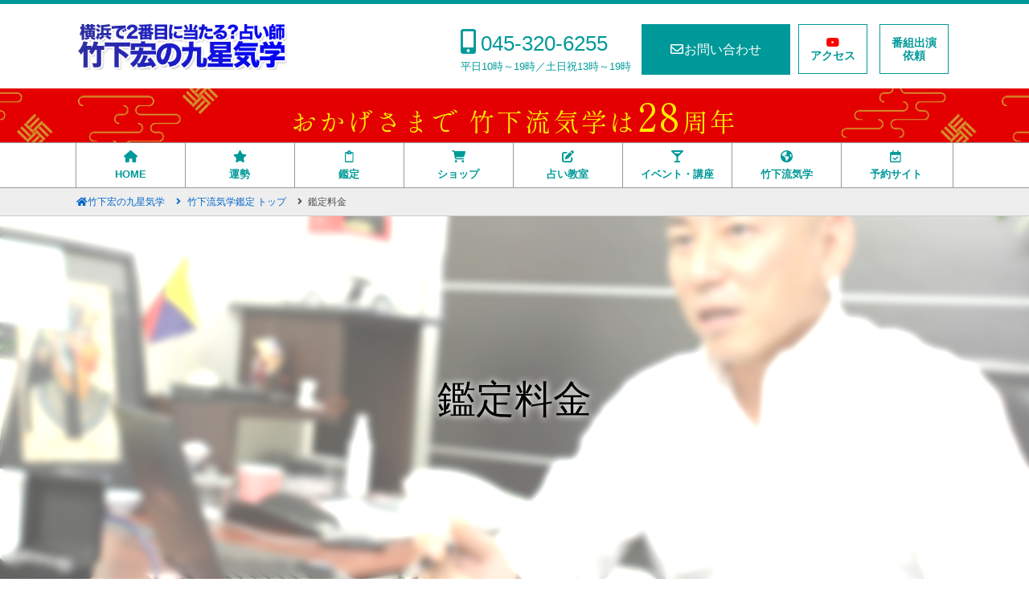

--- FILE ---
content_type: text/html
request_url: https://www.kigaku.co.jp/kantei/price.html
body_size: 13123
content:
<!DOCTYPE html>
<html lang="ja">
<head>
<!-- Google tag (gtag.js)2022/11/16 -->
<script async src="https://www.googletagmanager.com/gtag/js?id=G-6V7EQTC4Y5"></script>
<script>
  window.dataLayer = window.dataLayer || [];
  function gtag(){dataLayer.push(arguments);}
  gtag('js', new Date());

  gtag('config', 'G-6V7EQTC4Y5');
  gtag('config', 'UA-4996369-1');　//←UA、消さないこと
</script>

<!-- Global site tag (gtag.js) - Google Analytics -->
<!--<script async src="https://www.googletagmanager.com/gtag/js?id=UA-4996369-1"></script>
<script>
	window.dataLayer = window.dataLayer || [];
	function gtag(){dataLayer.push(argumen.cssts);}
	gtag('js', new Date());
	gtag('config', 'UA-4996369-1');
</script>-->

<meta charset="utf-8">
<meta name="viewport" content="width=device-width,user-scalable=yes,initial-scale=1">
<meta name="format-detection" content="telephone=no">
<meta http-equiv="X-UA-Compatible" content="IE=edge">
<meta content="text/javascript" http-equiv="Content-Script-Type">
<link rel="stylesheet" href="/css/common.css?20231026">
<link rel="stylesheet" href="/css/jquery.bxslider.css">
<link rel="stylesheet" href="https://use.fontawesome.com/releases/v5.7.2/css/all.css" integrity="sha384-fnmOCqbTlWIlj8LyTjo7mOUStjsKC4pOpQbqyi7RrhN7udi9RwhKkMHpvLbHG9Sr" crossorigin="anonymous">

<!--font-->
<link rel="preconnect" href="https://fonts.googleapis.com">
<link rel="preconnect" href="https://fonts.gstatic.com" crossorigin>
<link href="https://fonts.googleapis.com/css2?family=Shippori+Mincho&display=swap" rel="stylesheet">

<!--▼「1.x系」古いIEに対応-->
<script src="https://ajax.googleapis.com/ajax/libs/jquery/1.11.1/jquery.min.js"></script>
<script src="/js/jquery.bxslider.js"></script>
<script src="/js/slick.min.js"></script>
<!--<script src="/js/fb.js"></script>-->
<script src="/js/jquery.youtube.js"></script>
<link rel="shortcut icon" href="/img/favicon.ico">
<!--IE6.7.8.9対応-->
<!--[if lte IE 9]>
  <script src="https://oss.maxcdn.com/html5shiv/3.7.2/html5shiv.min.js"></script>
  <script src="https://oss.maxcdn.com/respond/1.4.2/respond.min.js"></script>
<![endif]-->
<link rel="stylesheet" href="/css/kigaku.css">
<link rel="stylesheet" href="/css/kantei.css">
<title>鑑定料金｜横浜で2番目に当たる？&nbsp;占い師&nbsp;竹下宏の九星気学</title>
<meta name="description" content="竹下流気学鑑定の料金をご案内します。">
<meta name="keywords" content="鑑定,占い,予約,竹下流,竹下宏,横浜,2番目,九星気学,方位,kigaku,鑑定,占い">
<!-- FacebookOGP設定 -->
<meta property="og:type" content="website">
<meta property="og:site_name" content="横浜で2番目に当たる？占い師 竹下宏の九星気学">
<meta property="og:title" content="鑑定料金">
<meta property="og:url" content="https://www.kigaku.co.jp/kantei/price.html">
<meta property="og:description" content="竹下流気学鑑定の料金をご案内します。">
<meta property="og:image" content="https://www.kigaku.co.jp/img/OGP.jpg">
</head>
<body id="top">
<div id="container">
<header id="header">
<div class="header-inner">
<div class="logo">
	<a href="/"><img src="/img/logo.png" alt="横浜で2番目に当たる？占い師 竹下宏の九星気学"></a>
</div>
<div class="contact">
	<!--番組出演依頼-->
	<p class="header_btn"><a href="/info/media.html">番組出演<br>依頼</a></p>
	<!--番組出演依頼-->
	<p class="header_btn"><a href="https://www.youtube.com/watch?v=MSdN4fsz_EI" target="_blank"><span class="red"><i class="fab fa-youtube"></i></span><br>アクセス</a></p>
	<!--メール　SP-->
	<p><a href="/info/#inquiry"><i class="fa fa-envelope-square" aria-hidden="true"></i></a></p>
	<!--電話　SP-->
	<p><a href="tel:0453206255"><i class="fa fa-phone-square" aria-hidden="true"></i></a></p>
	<!--問い合わせボタン　PC-->
	<p class="inquire"><a href="/info/#inquiry"><i class="far fa-envelope"></i>お問い合わせ</a></p>
	<!--電話番号と営業時間　PC-->
	<p class="number"><i class="fas fa-mobile-alt"></i><span>045-320-6255</span><br>
	平日10時～19時／土日祝13時～19時</p>
</div>
</div>

<p class="pr">おかげさまで 竹下流気学は<span>28</span>周年</p>
<!--press-body.phpも同時対応-->

<nav>
<ul>
	<li><a href="/"><img src="/img/nav-home.svg" alt=""><br>HOME</a></li>
	<li><a href="/#unsei"><img src="/img/nav-unsei.svg" alt=""><br>運勢</a></li>
	<li><a href="/kantei/"><img src="/img/nav-kantei.svg" alt=""><br>鑑定</a></li>
	<li><a href="https://shop.kigaku.co.jp/" target="_blank"><img src="/img/nav-shopping.svg" alt=""><br>ショップ</a></li>
	<li><a href="/school/"><img src="/img/nav-school.svg" alt=""><br>占い教室</a></li>
	<li><a href="/event/"><img src="/img/nav-event.svg" alt=""><br>イベント・講座</a></li>
	<!--<li><a href="/tour/"><img src="/img/nav-home.svg" alt=""><br>方位取りツアー</a></li>-->
	<li><a href="/kigaku/"><img src="/img/nav-kigaku.svg" alt=""><br>竹下流気学</a></li>
	<li><a href="https://takeshitaoffice.resv.jp/reserve/calendar.php" target="_blank" rel="nofollow"><img src="/img/nav-reserve.svg" alt=""><br>予約サイト</a></li>
</ul>
</nav>
</header>
<main role="main">
<div id="contents">
<div class="bread">
	<ul>
	<li><a href="/"><i class="fas fa-home"></i>竹下宏の九星気学</a></li>
	<li><a href="./"><i class="fas fa-angle-right"></i>竹下流気学鑑定 トップ</a></li>
	<li><i class="fas fa-angle-right"></i>鑑定料金</li>
	</ul>
</div><!--/bread-->
<h1 class="main-kantei">鑑定料金</h1>
<div class="kigaku">

<div class="kanteimenu">
<ul>
	<li><a href="./">竹下流気学鑑定 トップ</a></li>
	<li><a href="flow.html">予約～当日までの流れ</a></li>
	<li><a href="possible.html">鑑定可能な内容</a></li>
	<li><a href="business.html">ビジネス気学鑑定</a></li>
	<li><a href="hikikomori.html">ひきこもり・ニート鑑定</a></li>
	<li class="bg-ed"><a href="price.html">鑑定料金</a></li>
	<li><a href="preparation.html">鑑定前の準備</a></li>
	<li><a href="../info/access.html">アクセス</a></li>
	<li><a href="#kanteishi">鑑定士のご紹介</a></li>
<!--	<li><a href="osyaberi.html">おしゃべり外来</a></li>-->
<!--	<li><a href="ikenie.html">生贄鑑定</a></li>-->
</ul>
</div>

<p class="read">竹下流気学鑑定の料金をご案内します。</p>
<div class="kantei">
	<div class="center">
	<img src="../img/kantei/entrance.jpg" alt="事務所入り口">
	<img src="../img/kantei/kanteiroom.jpg" alt="鑑定ルーム（個室）">
	<img src="../img/kantei/waitingspace.jpg" alt="事務所内待合スペース">
	</div>
<h2>鑑定料金</h2>
	<p class="text">ご希望に応じて予約時間を選択いただけます。<br>
	<a href="#first">初めて鑑定を受けられる方</a>は、竹下の場合は30分以上の鑑定、その他の鑑定士は40分または60分のいずれかを選択下さい。<br>
	2回目以降の鑑定の方は、さらに細分化された料金プランがございます。<a href="#second">こちら</a>をご覧ください。</p>
	
	<p class="text"><span class="red">※予約日の前日19時以降のキャンセルにつきましては鑑定料を請求させていただきます。</span><br>
	※価格は税込です。</p>
<table>
<tbody>
<tr class="bg-ed">
	<td><a href="takeshita.html">竹下宏</a></td>
	<td><a href="oba.html">大場有希子</a></td>
	<td><a href="shiraishi.html">白石よし子</a></td>
	<td><a href="ida.html">井田千春</a>
    <td><a href="ida.html">佐倉智子</a></td>
</tr>
<tr>
	<td>20分まで <br class="sp">6,600円</td>
	<td>&nbsp;</td>
	<td>&nbsp;</td>
	<td>&nbsp;</td>
    <td>&nbsp;</td>
</tr>
<tr>
	<td>30分まで <br class="sp">9,900円<br></td>
	<td>40分 <br class="sp">6,600円</td>
	<td>40分 <br class="sp">6,600円</td>
	<td>40分 <br class="sp">4,400円</td>
    <td>40分 <br class="sp">4,400円</td>
</tr>
<tr>
	<td>40分まで <br class="sp">13,200円</td>
	<td>60分 <br class="sp">9,900円</td>
	<td>60分 <br class="sp">9,900円</td>
	<td>60分 <br class="sp">6,600円</td>
    <td>60分 <br class="sp">6,600円</td>
</tr>
<tr>
	
	<td><p>50分まで <br class="sp">16,500円</p></td>
	<td>&nbsp;</td>
	<td>&nbsp;</td>
	<td>&nbsp;</td>
    <td>&nbsp;</td>
</tr>
</tbody>
</table>
<div class="highlight-p">
	<a href="https://takeshitaoffice.resv.jp/reserve/calendar.php" target="_blank">鑑定予約専用サイトへ <i class="far fa-window-restore"></i></a>
</div>

<h2 id="first">初回鑑定の内容</h2>
	<p class="text">お客様のご要望に応じ、生年月日から下記の総合鑑定をし、ご自分の適性、潜在能力、過去の引越しや旅行による現在への影響、お住まいの風水的な影響とその対策をお伝えします。</p>
<h3>総合鑑定</h3>
<h4>性格</h4>
	<p class="text">あなたは人の上に立つタイプか？ついていくタイプか？家庭的か？仕事人間か？親バカか？放任主義か？何に価値を感じているか？等、あなたの性格を解析します。「私は早く結婚してお母さんになるの－－－」と思っていても多分錯覚？そういう人に限って「仕事人の相」が出ていて、バリバリのキャリアウ－マンになってしまう場合が多いんですよ。</p>
<h4>適性</h4>
	<p class="text">人間には向き不向きがあります。自分に適していることを行えば、実力以上の成果を得ることが出来ますが適していないことを行えば、ストレスだけが蓄積されます。あなたにはどのような職業が、本当は向いているのか？又、どのようなポジションにいるべきなのかを解析します。</p>
<h4>潜在能力</h4>
	<p class="text">あなたが持って生まれた運気を解析します。結婚運、金運、相続運、等々・・・今後の注意点、伸ばす能力などをご指導します。離婚の相などもここで解析できます。家出の相、長男の相等の相続運などは完璧に解りますよ。又、あなたはどういうライフスタイルが幸せか？本当の性格は？</p>
<h4>バイオリズム</h4>
	<p class="text">何をやってもうまく行くときがあります。それとは逆に何をやってもだめな時期もあります。特に、結婚就職、脱サラ、等、人生の大きな節目にはバイオリズムが大きく繁栄します。うまくバイオリズムに合えば、大きな成果が期待できますし、バイオリズムはずせば、あなたの力は発揮されずに終わってしまいます。あなたのチャレンジに一番適した時期をお教えします。</p>
	<p class="text">★生年月日さえ解れば、他人の総合鑑定も可能です。</p>
<h3>相性鑑定</h3>
	<p class="text">人間同士の相性は、一時的な改善は可能ですが、根本的には変えられません！例えば今あなたが自覚している恋人等との相性は、多分表面的なものです。本当の相性は、あなたと彼の信頼が深まり、何かの壁にあたったときに初めて表面化します。「こんな人だとは思わなかった・・・」と結婚後しばらくして嘆く人は多いですが、実は、これは最初から解析可能なことなのです。</p>
	<p class="text">普通の友人関係はそこまで気にすることはありませんが、結婚、ビジネス、その他重要な物事に関わる間柄の相性は事前に必ず鑑定しておくことをお薦めいたします。</p>
	<p class="text">現段階で的中率98％以上！<br>
	人間の本性はいざと言う時にしか現れません。その時にならないと、あなたとの本当の相性は自覚できないでしょう。</p>
	<p class="text red">最悪の結果が出る前に調べてみませんか？絶対の自信を持って鑑定いたします！</p>
<h3>過去の方位鑑定</h3>
	<p class="text">最近なんかついていない、家族が病気がち、悪いこともないが良いこともひとつもない・・・・等とお嘆きのあなた。過去の旅行、引っ越しの方位を鑑定してみましょう。そういう場合の殆どが、知らないうちに悪い方角に旅行・引っ越しをしています。</p>
	<p class="text">一度悪い方角に長距離の旅行、又は引っ越しを行ってしまうと体の中に悪い気が溜まり、次々と悪い方角に用事ができます。そして、雪だるま式に運気は落ちていきます。人間落ちるときは早いものです。</p>
	<p class="text">落ちぶれてしまう人には、このような運気の変動があるのです。そうなる前に、過去の方角の鑑定を行って、適切なリカバリ－を行い、あなたの運気を正常に戻しましょう。過去1年の一泊、200K以上の旅行、生まれてから今までの全ての引っ越しの方位の鑑定をお薦めします。</p>
<h3>3か月分の開運方位鑑定</h3>
	<p class="text">あなたの悩みを解決するための開運方を鑑定します。月別の吉方位を解析し、具体的にいつどちらの方角に行けばあなたの欲する運気が上がるかを判断します。ご希望に添って、恋愛運、金運、家庭運等を個別にあげることも可能！</p>
<h3>その他</h3>
	<p class="text">お客様のあらゆるご質問に出来うる限りお答えします。</p>
	<p class="text">★鑑定前にはご相談内容をまとめておいてください。鑑定が効率よく進みます。　→　「<a href="preparation.html">鑑定前の準備</a>」を読む</p>
	
<h2 id="second">2回目以降の鑑定</h2>
	<p class="text">ご希望に応じて予約時間を選択いただけます。<br>
	※価格は税込です。</p>
	
<table>
<tbody>
<tr class="bg-ed">
	<td><a href="takeshita.html">竹下宏</a></td>
	<td><a href="oba.html">大場有希子</a></td>
	<td><a href="shiraishi.html">白石よし子</a></td>
	<td><a href="ida.html">井田千春</a>
    <td><a href="ida.html">佐倉智子</a></td></td>
</tr>
<tr>	
	<td>1件10分まで<br class="pc">3,300円</td>
	<td>1件10分まで<br class="pc">3,300円</td>
	<td>1件10分まで<br class="pc">3,300円</td>
    <td>&nbsp;</td>
	<td>&nbsp;</td>
</tr>
<tr>
	<td>20分まで <br class="sp">6,600円</td>
	<td>&nbsp;</td>
	<td>&nbsp;</td>
	<td>&nbsp;</td>
    <td>&nbsp;</td>
</tr>
<tr>
	<td>30分まで <br class="sp">9,900円</td>
	<td>40分 <br class="sp">6,600円</td>
	<td>40分 <br class="sp">6,600円</td>
	<td>40分 <br class="sp">4,400円</td>
    <td>40分 <br class="sp">4,400円</td>
</tr>
<tr>
	<td>40分まで <br class="sp">13,200円</td>
	<td>60分 <br class="sp">9,900円</td>
	<td>60分 <br class="sp">9,900円</td>
	<td>60分 <br class="sp">6,600円</td>
    <td>60分 <br class="sp">6,600円</td>
</tr>
<tr>
	<td>50分まで 16,500円</td>
	<td>&nbsp;</td>
	<td>&nbsp;</td>
	<td>&nbsp;</td>
    <td>&nbsp;</td>
</tr>
</tbody>
</table>

<div class="highlight-p">
	<a href="https://takeshitaoffice.resv.jp/reserve/calendar.php" target="_blank">鑑定予約専用サイトへ <i class="far fa-window-restore"></i></a>
</div>

	<p class="text">上記の料金には、自分の性格、能力などの復習、相性数件、吉方鑑定数件、の鑑定が含まれますが、鑑定の項目があまりに多くなった場合（相性、○吉方位など）は追加料金をいただく場合がありますのでご了承ください。</p>
	<p class="text">その他の鑑定料金は以下をご覧ください。</p>
<h2>割込鑑定</h2>
	<p class="text">・1件(最長10分迄) ¥3,300(税込み)</p>
	<p class="text">2回目以降のご相談のお客様で、鑑定して欲しいことが決まっていて、単純にイエスかノーかだけを聞きたい・・・などのごく簡単な項目の鑑定の場合は、割り込み鑑定がご利用頂けます。こちらはあくまで鑑定と鑑定の合間に割り込みますので、多少待ち時間があったり、再度連絡を頂く場合がありますが、料金は安くて済みます。</p>
	<p class="text">割り込みはオンライン、電話または来社のいずれでも結構です。</p>
	<p class="text">単純に吉方位が知りたい場合は割り込み鑑定がお得です。その場合、3か月分の吉方位と主な場所の確認で3,300円(税込み)になります。個別の特殊な状況に合わせた吉方位鑑定の場合は、通常の鑑定をご予約ください。</p>
<!--　<h2 id="ikinari">いきなり鑑定</h2>
	<p class="text">・相性鑑定1件 ¥1,000<br>
	・方位鑑定：方位のみ（3か月分） ¥1,000<br>
	・方位鑑定：主な行き先も合わせて（3ヶ月分） ¥2,000</p>
	<p class="text">2回目以降のご相談のお客様を対象としています。いきなり鑑定は予約不要ですが、お電話いただいた際に鑑定士に空きがある場合に限り、一般的な事柄を在籍している鑑定師がお答えします。</p>
	<p class="text">担当している鑑定士が決まっている場合や、鑑定時に何かテーマを与えられている人、運気が大きく低下している人は、割り込み鑑定をご予約ください。</p>-->
<h2>家相鑑定</h2>
	<p class="text">・1件 ¥2,200(税込み)／急ぎの場合でオンラインでの予約をせずに電話等で「今日どこかで至急」
とご依頼された場合は・1件 ¥3,300(税込み)となります。
</p>
	<p class="text">転居の際の引っ越し先の物件の間取り、周辺環境のチェックを致します。</p>
    <p class="text">新築の家相鑑定、建て替えの家相鑑定は1件￥9,900となります。</p>
	<h2>姓名鑑定</h2>
	<p class="text">・1件 ¥3,300(税込み)</p>
	<p class="text">どうしても興味がある方に限り、ご相談ください。</p>
	<p class="text">簡易な姓名判断（来社時・電話などで）から本格的な姓名判断・芸名作成など個別にご相談に応じております。</p>
<h3>改名の種類と料金の目安</h3>
	<p class="text">・現在の名前の簡易鑑定：¥3,300(税込み)<br>
	・お客様が作成した名前の候補（5個以内）から最も適した名前を選ぶ：¥11,000(税込み)<br>
	・現在利用している名前の読みの音は残して漢字や画数を変える：¥33,000(税込み)<br>
	・全く別の名前を作成する：¥55,000(税込み)～（年収帯や仕事内容、事業承継の有無などで異なります）<br>
	・事業（会社経営者）や芸術・芸能関係に適した名前を作成する：¥88,000(税込み)～（ご相談の内容によりお時間をいただく場合があります）</p>
<h2>お支払い方法</h2>
	<p class="text">対面鑑定の場合：予約時にオンライン決済、または当日鑑定後に現金・クレジットカードにてお支払いください。
    <p class="text">※【デビットカード、プリペイドカードは利用できません】<br>
    <p class="text">WEB鑑定（Zoom）、電話鑑定の場合：予約時にオンライン決済にてお支払いください。<br>
	<p class="text">※お振り込みでのお支払いをご希望の場合は、ご予約後から前日までに、初回料金の振り込みをお願いします。<br>
	<a href="../info/furikomi.html"><i class="fas fa-angle-right"></i>お振込みの口座情報はこちらから</a></p>
	<p class="text">※予約時のお名前とお振込み人名が同じであれば本名である必要はありません。</p>

<h2>ご連絡方法</h2>
	<p class="text">電話鑑定の場合：ご予約の日時にお客様から電話、スカイプコンタクト、Zoomコンタクトをお願いします。</p>

	<p class="tel"><i class="fas fa-mobile-alt"></i> <a href="tel:0453206255">045-320-6255</a></p>


<h2 id="kanteishi">鑑定士のご紹介</h2>
<div class="kanteishi-box">
<div class="kanteishi">
	<a href="takeshita.html">
	<img src="../img/kantei/photo_takeshita.jpg" alt="竹下宏">
	<p>竹下流気学（師範）<br>
	鑑定士 竹下宏</p>
	</a>
</div>
<div class="kanteishi">
	<a href="oba.html">
	<img src="../img/kantei/photo_hachiko.jpg" alt="大場有希子（はちこ）">
	<p>竹下流気学（準師範）<br>
	主任鑑定士 大場有希子</p>
	</a>
</div>
<div class="kanteishi">
	<a href="shiraishi.html">
	<img src="../img/kantei/photo_shiraishi.jpg" alt="白石よし子">
	<p>竹下流気学 鑑定士<br>白石よし子</p>
	</a>
</div>
<div class="kanteishi">
	<a href="ida.html">
	<img src="../img/kantei/photo_ida.jpg" alt="井田千春">
	<p>竹下流気学 鑑定士<br>井田千春</p>
	</a>
</div>
<div class="kanteishi">
	<a href="sakura.html">
	<img src="../img/kantei/photo_sakura.jpg" alt="佐倉智子">
	<p>竹下流気学 鑑定士<br>佐倉智子</p>
	</a>
</div>
</div><!--kanteishi-box-->
<h2>その他のメニュー</h2>
<div class="kanteishi-box">
	<div class="kanteishi">
		<a href="business.html">
		<img src="/img/kantei/photo_business.jpg" alt="ビジネス気学鑑定">
		<div>個人事業主、ダブルワーク中、これから脱サラ・起業する方へ。あなたの生まれ持った適性に合わせ、起業を通じて将来設計を一緒に考えてみませんか？</div>
		</a>
	</div>
	<div class="kanteishi">
		<a href="ikenie.html">
		<img src="../img/kantei/photo_ikenie.jpg" alt="生贄鑑定">
		<div>実習生、または実習修了生（セミプロ）による無料鑑定です。プロ鑑定士が同席します（休止中）。</div>
		</a>
	</div>
</div><!--kanteishi-box-->

<h2>鑑定に関するお問い合わせ</h2>
	<p class="highlight"><a href="mailto:yoyaku@syoei.net?Subject=鑑定予約に関するお問い合わせ">鑑定予約に関するお問い合わせ　＞<br>yoyaku@syoei.net</a></p>
	<p class="tel"><i class="fas fa-mobile-alt"></i> <a href="tel:0453206255">045-320-6255</a></p>
	<p class="text red">鑑定のご予約は、<a href="https://takeshitaoffice.resv.jp/reserve/calendar.php" target="_blank">鑑定予約専用サイト<i class="far fa-window-restore"></a></i>　からお願いします。</p>
	<p class="text">電話でのお問い合わせ受付時間は、基本的に営業時間内（平日10時～19時／土日祝：13時～19時）ですが、 上記の電話番号は夜中でもスタッフがいれば電話に出ます。とりあえず、かけてみてください。</p>
	<p class="text">本名を名乗っていただく必要はありません。 ニックネームなどでOKです。</p>
<h3>住所</h3>
	<p class="text">〒221-0834　横浜市神奈川区台町13-20　カーサブランカビル804</p>
<h3>営業時間</h3>
	<p class="text">平日10時～19時／土日祝：13時～19時</p>
<div class="banner-area">
	<a href="../school/"><img src="../img/index/b_school.jpg" alt="占い教室"><br>
	方位も運勢も自分で判断！占い教室はこちら</a>
</div>

<!-- SSL -->
<div class="ssl">
	<a href="https://www.cpi.ad.jp/cpissl/" target="_blank" rel="nofollow"><img src="https://www.cpi.ad.jp/cpissl/images/cpitrustlogo.gif" alt=""></a>
</div>


	</div><!--/kantei-->
</div><!--/kigaku-->

</div><!-- /contents -->
</main><!-- /main -->
<footer>
<div class="footer-inner">
<h2><i class="fas home fa-home"></i><a href="/">竹下宏の九星気学 トップページ</a></h2>
</div>

<div class="footer-inner" style="border-bottom: none;">
<h2><a href="/#unsei">今月の運勢</a></h2>
<ul>
	<li><a href="/unsei-m1.html">一白水星</a></li>
	<li><a href="/unsei-m2.html">ニ黒土星</a></li>
	<li><a href="/unsei-m3.html">三碧木星</a></li>
	<li><a href="/unsei-m4.html">四緑木星</a></li>
	<li><a href="/unsei-m5.html">五黄土星</a></li>
	<li><a href="/unsei-m6.html">六白金星</a></li>
	<li><a href="/unsei-m7.html">七赤金星</a></li>
	<li><a href="/unsei-m8.html">八白土星</a></li>
	<li><a href="/unsei-m9.html">九紫火星</a></li>
	<li><a href="/kigaku/daikyo.html">今月の大凶方位</a></li>
	<li><a href="/unsei/unsei-use.html">運勢の活用法</a></li>
	<li><a href="/unsei/unsei-honmei.html">本命星の調べ方</a></li>
</ul>
</div>
<div class="footer-inner">
<h2><a href="/#unsei">今年の運勢</a></h2>
<ul>
	<li><a href="/unsei-y1.html">一白水星</a></li>
	<li><a href="/unsei-y2.html">ニ黒土星</a></li>
	<li><a href="/unsei-y3.html">三碧木星</a></li>
	<li><a href="/unsei-y4.html">四緑木星</a></li>
	<li><a href="/unsei-y5.html">五黄土星</a></li>
	<li><a href="/unsei-y6.html">六白金星</a></li>
	<li><a href="/unsei-y7.html">七赤金星</a></li>
	<li><a href="/unsei-y8.html">八白土星</a></li>
	<li><a href="/unsei-y9.html">九紫火星</a></li>
	<li><a href="/kigaku/daikyo.html">今年の大凶方位</a></li>
	<li><a href="/unsei/unsei-use.html">運勢の活用法</a></li>
	<li><a href="/unsei/unsei-honmei.html">本命星の調べ方</a></li>
</ul>
</div>
<div class="footer-inner">
<h2><a href="/kantei/">鑑定について</a></h2>
<ul>
	<li><a href="https://takeshitaoffice.resv.jp/reserve/calendar.php" target="_blank">鑑定予約専用サイト <i class="far fa-window-restore"></i></a></li>
	<li><a href="/kantei/">鑑定予約 トップ</a></li>
	<li><a href="/kantei/flow.html">予約～当日までの流れ</a></li>
	<li><a href="/kantei/possible.html">鑑定可能な内容&amp;よくある質問</a></li>
	<li><a href="/kantei/business.html">ビジネス気学鑑定</a></li>
	<li><a href="/kantei/price.html">鑑定料金</a></li>
	<li><a href="/kantei/preparation.html">鑑定前の準備</a></li>
	<li><a href="/info/access.html">アクセス</a></li>
	<li><a href="/kantei/#kanteishi">鑑定士のご紹介</a></li>
<!--	<li><a href="/kantei/osyaberi.html">おしゃべり外来</a></li>-->
	<li><a href="/kantei/ikenie.html">生贄鑑定</a></li>
</ul>
</div>
<div class="footer-inner">
<h2><a href="/event/">ミーティング・講座・イベント情報</a></h2>
<ul>
	<li><a href="https://takeshitaoffice.resv.jp/reserve/calendar.php" target="_blank">イベント予約専用サイト <i class="far fa-window-restore"></i></a></li>
	<li><a href="/event/">イベント・講座 トップ</a></li>
	<li><a href="/event/salesman_meeting/">営業マンミーティング</a></li>
	<li><a href="/event/henna-ucyujin-no-kai/">変な宇宙人の会&amp;チームGの会</a></li>
	<li><a href="/event/bar_time/">チャレンジャーズ・ミーティング</a></li>
	<li><a href="/event/konkatsu-meeting/">婚活ミーティング</a></li>
	<li><a href="/event/kyoushitsu-makeup/">メイクレッスン</a></li>
	<li><a href="/event/kyoushitsu-color/">カラーコーディネート教室</a></li>
<!--	<li><a href="/event/teamG/">両親のトラウマを抱える「チームG」</a></li>-->
</ul>
</div>
<div class="footer-inner">
<h2>トピックス</h2>
<ul>
	<li><a href="https://shop.kigaku.co.jp/" target="_blank">竹下宏の九星気学 ショッピングサイト <i class="far fa-window-restore"></i></a></li>
	<li><a href="https://www.mag2.com/m/0000010632.html" target="_blank" rel="nofollow">メルマガ登録（まぐまぐ）<i class="far fa-window-restore"></i></a></li>
	<li><a href="/tour/">方位取りツアー</a></li>
	<li><a href="/theme/">竹下流のテーマ</a></li>
	<li><a href="/glossary/">竹下流気学 用語集</a></li>
	<li><a href="/omiai/" target="_blank">占い師の結婚相談所 <i class="far fa-window-restore"></i></a></li>
	<li><a href="/inkan/">印鑑</a></li>
	<li><a href="/movie/">横浜占い特設会場（YouTube動画）<i class="fab fa-youtube"></i></a></li>
	<li><a href="/melumaga/">WEB版 竹下宏の運気予報（メルマガ）<i class="fas fa-envelope"></i></a></li>
</ul>
</div>
<div class="footer-inner">
<h2><a href="/school/">占い教室</a></h2>
<ul>
	<li><a href="https://takeshitaoffice.resv.jp/reserve/calendar.php" target="_blank">占い教室予約専用サイト <i class="far fa-window-restore"></i></a></li>
	<li><a href="/school/">占い教室 トップ</a></li>
	<li><a href="/school/ab.html">一般コース（A・Bコース）</a></li>
	<li><a href="/school/advance.html">一般コース 上級者向け（アドバンス）</a></li>
	<li><a href="/school/cde.html">プロ育成コース（C・D・Eコース）</a></li>
	<li><a href="/school/kaso.html">家相講座</a></li>
	<li><a href="/school/fusui.html">風水講座</a></li>
	<li><a href="/school/sale.html">竹下先生巡業中の割引セールについて</a></li>
</ul>
</div>
<div class="footer-inner" style="border-bottom: none;">
<h2><a href="/kigaku/">竹下流気学</a></h2>
<ul>
	<li><a href="/kigaku/hajimeni-what.html">九星気学とは</a></li>
	<li><a href="/kigaku/hajimeni-q-a.html">初めての方向けの 気学Q&amp;A動画</a></li>
	<li><a href="/kigaku/hajimeni-why.html">竹下宏が九星気学を選んだ理由</a></li>
	<li><a href="/kigaku/reason.html">竹下宏が占い師になった理由</a></li>
	<li><a href="/kigaku/kigakuriron-1.html">人間は宇宙の一部</a></li>
	<li><a href="/kigaku/kigakuriron-2.html">「運」とは</a></li>
	<li><a href="/kigaku/kigakuriron-3.html">なぜ良いことが起こるのか</a></li>
	<li><a href="/kigaku/kigakuriron-4.html">気学の「運」とは偶然ではない</a></li>
	<li><a href="/kigaku/kigakuriron-5.html">凶方位に行ったらどうなる？</a></li>
	<li><a href="/kigaku/houisen-kakikata.html">方位の割り出し方法</a></li>
	<li><a href="/kigaku/houisen-map.html">地図の選び方</a></li>
	<li><a href="/kigaku/houisen-gosa.html">誤差について</a></li>
	<li><a href="/kigaku/houisen-kaigai.html">海外の方角の割り出し方法</a></li>
	<li><a href="/kigaku/daikyo.html">今月の大凶方位・今年の大凶方位</a></li>
</ul>
</div>
<div class="footer-inner" style="border-bottom: none;">
<h2>方位取りについて</h2>
<ul>
	<li><a href="/kigaku/houitori-what.html">気学開運秘法「方位取り」とは</a></li>
	<li><a href="/kigaku/houitori-go1.html">方位取りに関する注意事項</a></li>
	<li><a href="/kigaku/houitori-go2.html">方位取り効果を体感するコツ</a></li>
	<li><a href="/kigaku/houitori-go3.html">方位取りで心がけたいこと</a></li>
	<li><a href="/kigaku/houitori-kuwashiku1.html">方位についてもっと詳しく</a></li>
	<li><a href="/kigaku/houitori-kuwashiku2.html">吉方位はさらに2種類に分類されます</a></li>
	<li><a href="/kigaku/houitori-kuwashiku3.html">距離・期間による効果の差</a></li>
	<li><a href="/kigaku/houitori-kuwashiku4.html">方角による効果の差</a></li>
</ul>
</div>
<div class="footer-inner">
<h2>方位転居について</h2>
<ul>
	<li><a href="/kigaku/tenkyo-what.html">方位転居とは？</a></li>
	<li><a href="/kigaku/tenkyo-bad.html">凶方位転居の恐怖！</a></li>
	<li><a href="/kigaku/tenkyo-sagasu.html">部屋探しのポイント</a></li>
	<li><a href="/kigaku/tenkyo-hikkoshi.html">転居のスケジュール</a></li>
	<li><a href="/kigaku/tenkyo-gokui.html">方位転居の極意　3つのポイント</a></li>
	<li><a href="/kigaku/tenkyo-ikasu.html">転居の効果を活かすには？</a></li>
</ul>
</div>
<div class="footer-inner">
<h2>ブログ・SNS</h2>
<ul>
	<li><a href="https://www.facebook.com/%E6%A0%AA%E5%BC%8F%E4%BC%9A%E7%A4%BE-%E3%81%9F%E3%81%91%E3%81%97%E3%81%9F%E4%BA%8B%E5%8B%99%E6%89%80-493043220818504/" target="_blank" rel="nofollow">竹下事務所公式Facebookページ</a><i class="far fa-window-restore"></i></li>
	<li><a href="https://www.facebook.com/hiroshi.takeshita2" target="_blank" rel="nofollow">竹下宏Facebook</a><i class="far fa-window-restore"></i></li>
	<li><a href="https://bantounoheya.hatenablog.com/" target="_blank" rel="nofollow">番頭の部屋</a><i class="far fa-window-restore"></i></li>
	<li><a href="https://ameblo.jp/mitsubachi-hachico/" target="_blank" rel="nofollow">見習い占い師のつれづれ</a><i class="far fa-window-restore"></i></li>
	<li><a href="http://chiez00.blog69.fc2.com/" target="_blank" rel="nofollow">ガマタブログ</a><i class="far fa-window-restore"></i></li>
	<li><a href="https://ameblo.jp/kiki-nana-07/" target="_blank" rel="nofollow">構成員イノコのブログ</a><i class="far fa-window-restore"></i></li>
</ul>
</div>
<div class="footer-inner">
<h2>インフォメーション</h2>
<ul>
	<li><a href="/info/">会社概要</a></li>
	<li><a href="/info/goaisatsu.html">初めての方へ</a></li>
	<li><a href="/info/profile.html">竹下宏プロフィール</a></li>
	<li><a href="/info/access.html">アクセス</a></li>
	<li><a href="/info/furikomi.html">振込先口座情報</a></li>
	<li><a href="/info/privacy.html">鑑定における個人情報保護について（プライバシーポリシー）</a></li>
	<li><a href="/info/cancel.html">キャンセルポリシー</a></li>
</ul>
</div>
<div class="footer-inner" style="border-bottom: none;">
<h2>運営者情報</h2>
<address>
<div class="address-left">
	<p>株式会社　たけした事務所</p>
	<p>代表 主任鑑定士：竹下宏</p>
	<p>〒221-0834<br>
	横浜市神奈川区台町13－20　カーサブランカビル804</p>
	<p>TEL:045-320-6255　FAX:045-314-9886</p>
	<p>営業時間：平日10時～19時／土日祝祭日：13時～19時</p>
	<p>総合的な問い合わせ：<a href="mailto:&#105;&#110;&#102;&#111;&#64;&#115;&#121;&#111;&#101;&#105;&#46;&#110;&#101;&#116;">&#105;&#110;&#102;&#111;&#64;&#115;&#121;&#111;&#101;&#105;&#46;&#110;&#101;&#116;</a><br>
	鑑定に関する問い合わせ：<a href="mailto:&#121;&#111;&#121;&#97;&#107;&#117;&#64;&#115;&#121;&#111;&#101;&#105;&#46;&#110;&#101;&#116;">&#121;&#111;&#121;&#97;&#107;&#117;&#64;&#115;&#121;&#111;&#101;&#105;&#46;&#110;&#101;&#116;</a><br>
	商品に関する問い合わせ：<a href="mailto:&#111;&#114;&#100;&#101;&#114;&#64;&#115;&#121;&#111;&#101;&#105;&#46;&#110;&#101;&#116;">&#111;&#114;&#100;&#101;&#114;&#64;&#115;&#121;&#111;&#101;&#105;&#46;&#110;&#101;&#116;</a></p>
	<p>方角が良い時期は地方鑑定も行っています。<a href="/kantei/">詳しくはこちら</a></p>
</div>
<div class="address-right">
	<div class="address-right-inner">
		<p class="qr">このサイトをスマートフォンで見る場合は以下のQRコードを読み込んでください<br><img src="/img/qr.png" alt="QRコード"></p>
		<!--<p class="paypay">PayPayでお支払いの方は、<a href="https://paypay.ne.jp/" target="_blank" rel="nofollow">PayPayアプリ<i class="far fa-window-restore"></i></a>を起動し、QRコードをスキャンしてください。<img src="/img/paypay.jpg" alt="paypay"></p>-->
	</div>
<!--
<div class="sp">
	<h3 class="white">このページをスマートフォンでご覧になっている方は、以下の手順でお手続きください。</h3>
		<p class="text">
		1.PayPay QRコードのスクリーンショットを取る、または、QRコードの画像をダウンロード<br>
		2.PayPayアプリを立ち上げ、「スキャン」をタップ<br>
		3.画像呼び出しボタンをタップし、QRコードを選択してください。</p>
</div>
-->
</div>
</address>
<div class="sns">オフィシャルアカウント<br>
<a href="https://www.youtube.com/user/tekeshitahiroshi" target="_blank" rel="nofollow"><i class="fab fa-youtube"></i></a>
<a href="https://www.instagram.com/kigaku7/" target="_blank"><i class="fab fa-instagram"></i></a>
<a href="https://www.facebook.com/TakeshitaUranaishi/" target="_blank" rel="nofollow"><i class="fab fa-facebook-square"></i></a>
<!--				<a href="#"><i class="fab fa-twitter"></i></a>-->
</div>
<div class="contact-map">
	<iframe src="https://www.google.com/maps/embed?pb=!1m14!1m8!1m3!1d6498.844647343257!2d139.6184398!3d35.4690934!3m2!1i1024!2i768!4f13.1!3m3!1m2!1s0x0%3A0xe8680c6092195ddb!2z5qCq5byP5Lya56S-IOOBn-OBkeOBl-OBn-S6i-WLmeaJgA!5e0!3m2!1sja!2sjp!4v1508600163718" frameborder="0" style="border:0" allowfullscreen></iframe>
</div>
</div><!--/footer-inner-->
<div id="pagetop">
	<a href="#container"><i class="fas fa-arrow-alt-circle-up  fa-4x"></i></a>
</div><!-- /pagetop -->
<div class="copyright">
	<p>(C)Takeshita Office Co., Ltd.</p>
</div><!-- /copyright -->
</footer><!-- /footer -->
<script>
$(function() {
var topBtn = $('#pagetop');    
topBtn.hide();
//スクロールが100に達したらボタン表示
$(window).scroll(function () {
	if ($(this).scrollTop() > 100) {
		topBtn.fadeIn();
	} else {
		topBtn.fadeOut();
	}
});
});
$(function(){
$('a[href^=#]').click(function() {
  var speed = 1000; // ミリ秒
  var href= $(this).attr("href");
  var target = $(href == "#" || href == "" ? 'html' : href);
  var position = target.offset().top;
  $('body,html').animate({scrollTop:position}, speed, 'swing');
  return false;
});
});
</script>

<!--ナビ　スクロールすると上部に固定--->
<script src="/js/navifix.js"></script>


</div><!-- /container -->
</body>
</html>

--- FILE ---
content_type: text/css
request_url: https://www.kigaku.co.jp/css/common.css?20231026
body_size: 4668
content:
@charset "utf-8";
/* 全ページ共通設定 ヘッダー　フッター*/

* {
	margin: 0;
	padding: 0;
}
html {
	font-size: 62.5%;
	-webkit-text-size-adjust: 100%;
}
body {
	padding: 0;
	position: relative;/*slicknav pagetopのために必要*/
	width: 100%;
	font-size: 1.6rem;
	line-height: 1.6;
	font-family: "游ゴシック", YuGothic, "ヒラギノ角ゴ Pro", "Hiragino Kaku Gothic Pro", "メイリオ", "Meiryo", sans-serif;
	color: #4c4c4c;
	background: #fff;
}
h1, h2, h3, h4, h5, h6 {
	font-weight: normal;
	font-size: 100%;
}
p {
/*	margin-bottom: 1em;*/
}
ul {
	list-style: none;
}
table {
	border-collapse: collapse;
	border-spacing: 0px;
}
form label {
	cursor: pointer;
}
a:link,
a:visited {
	color:#0066cc;
	text-decoration: underline;
}
a:hover, a:active, a:focus {
	color: #0066cc;
	text-decoration: none;
}
a img {
	border: none;
}
a:hover img {
	opacity: 0.7;
	filter: alpha(opacity=70);
	-ms-filter: "alpha(opacity=70)";
	transition:all 0.5s;
}
hr{margin: 3% 0;}

/*width*/
.w20{width: 20%!important;}
img.w20{width: 20%!important;}
.w25{width: 25%!important;}
img.w25{width: 25%!important;}
.w28{width: 28%!important;}
img.w28{width: 28%!important;}
.w30{width: 30%!important;}
img.w30{width: 30%!important;}
.w50{width: 50%!important;}
img.w30{width: 50%!important;}
img.w40{width: 40%!important;}
.w80{width: 80%!important;}
img.w80{width: 80%!important;}

.mgnB3{margin-bottom: 3em!important;}

.red{color: #f00;}
.blue{color: blue;}
.white{color: #fff!important;}

.bg-ed{background: #ededed;}

.bold{font-weight: bold;}
.normal{font-weight: normal;}

.center{text-align: center;}
.left{text-align: left!important;}
.right{text-align: right!important;}

.fs150{font-size:150%;}

.cf:after {
	display: block;
	clear: both;
	content: '';
}
/*デバイス出し分け*/
@media screen and (max-width : 767px) {
.sp{display: block;}
.tb{display: none;}
.pc{display: none;}
}
@media screen and (min-width : 768px) {
.sp{display: none;}
.tb{display: block;}
.pc{display: none;}
}
@media screen and (min-width : 769px) {
.sp{display: none;}
.tb{display: none;}
.pc{display: block;}
}

/*トップページのh1対応*/
.hidden{
	position: absolute;
	left:-9999px;
}

/*TB以上を電話リンク無効にする*/
@media (min-width: 768px) {
a[href*="tel:"] {
pointer-events: none;
cursor: default;
text-decoration: none;
}
}
/*TEL*/
.tel{
	width: auto;
	margin: .7em;
	padding: .5em 0;
	border: 1px solid #ccc;
	border-radius: 10px;
	text-align: center;
	font-size: 2em;
}
.tel a:link,
.tel a:visited{
	color: #333;
	text-decoration: none
}
.tel a:hover{
	text-decoration: none
}
/*MAIL*/
.mail{
	width: auto;
	margin: .7em;
	padding: .5em 0;
	border: 1px solid #ccc;
	border-radius: 10px;
	text-align: center;
	font-size: 2em;
}
.mail a:link{
	color: #333;
}
.mail a:visited{
	text-decoration: none
}
.mail a:hover{
	text-decoration: none
}
.mail a:active{
	text-decoration: none
}

/* デバイス出しわけ設定 */
/*
.sp-show{
	display: block;
}
.sp-none{
	display: none!important;
}
@media screen and (min-width:768px) {
.tb-none{
	display: none;
}
.tb-show{
	display: block;
}
}
@media screen and (min-width:1090px) {
.pc-show{
	display: block!important;
}
.pc-none{
	display: none;
}
}
*/

/* 見出し設定 */
h1{
	position: relative;
	z-index: 0;
	overflow: hidden;
	text-align: center;
	text-shadow:0 0 10px #FFF;
	padding: 20% 5%;
	border-bottom: dashed 1px #ccc;
	color: #000;
	font-size: 180%;
	line-height: 1.5;
}
/*ぼかし効果を設定*/
h1:before{
	content: '';
	background: inherit;
	-webkit-filter: blur(5px);
	-moz-filter: blur(5px);
	-o-filter: blur(5px);
	-ms-filter: blur(5px);
	filter: blur(5px);
	position: absolute;
	top: -5px;
	left: -5px;
	right: -5px;
	bottom: -5px;
	z-index: -1;
}
h1.none{
	background: none;
}
@media screen and (min-width: 768px) {
h1{
	padding: 15%;
	font-size: 230%;
}
}
@media screen and (min-width: 1090px) {
h1{
	padding: 15%;
	font-size: 300%;
}
}
h2{
	margin: 1em 0.8em 1em;
	padding: 0.7em .5em;
	background-color: #f7f7f7;
	border-left: 6px solid #7CBFA3;
	border-left: 6px solid #009999;
	color: #333;
	font-size: 100%;
	font-weight: bold;
}
@media screen and (min-width: 768px) {
h2{
	margin: 3% 2% 2%;
	padding: 2% 1%;
}
}
@media screen and (min-width: 1090px) {
h2{
	margin: 3% 0 3%;
	padding: 1% 1%;
}
}
h3{
	border-top: 1px solid #009999;
	border-bottom: 1px solid #009999;
	margin: 8% 3% 5%;
	padding: 3%;
	color: #009999;
	line-height: 1.5;
	font-weight: bold;
}
@media screen and (min-width: 768px) {
h3{
	margin: 5% 3% 2%;
	padding: 2%;
}
}
@media screen and (min-width: 1090px) {
h3{
	margin: 5% 2% 2%;
	padding: 1.5%;
}
}

h4{
	border-left: 7px solid #009999;
	margin: 8% 3% 0;
	padding: 1% 0 1% 3%;
	color: #009999;
	font-weight: bold;
}
@media screen and (min-width: 768px) {
h4{
	margin: 5% 3% 2%;
	padding:1% 0 1% 1em;
}
}
@media screen and (min-width: 1090px) {
h4{
	margin: 5% 2% 2%;
}
}

/*ヘッダー*/
header{
	border-top: 5px solid #009999;
}
.header-inner{
	padding: 2% 2% 1%;
	display: flex;
	align-items: center;
	justify-content: space-between;
}
.logo {
	width: 30%;
	margin: .5% 0 0;
}
.logo img{
	width: 100%;
}
@media screen and (min-width: 768px) {
.header-inner{
	padding: 1% 1% 0;
}
.logo {
	width: 20%;
	padding: 0% 5% 0.5% 0;
}
.logo img{
	width: 120%;
}
}
@media screen and (min-width: 1090px) {
header{
	width: 100%;
}
.header-inner{
	width: 1090px;
	margin: auto;
	padding: 0.5% 0 0;
}
.logo{
	width: 20%;
}
}

/*連絡先*/
.contact {
	display: flex;
	flex-direction : row-reverse;
	align-items: center;
}
.fa-phone-square,
.fa-envelope-square{
	font-size: 290%;
	padding: 0.1em;
	color: #009999;
}
.number{
	display: none;
}
.inquire{
	display: none;
}
@media screen and (min-width: 375px) {
.fa-phone-square,
.fa-envelope-square{
	font-size: 310%;
}
}
@media screen and (min-width: 414px) {
.fa-phone-square,
.fa-envelope-square{
	font-size: 330%;
}
}
@media screen and (min-width: 768px) {
/*連絡先*/
.contact {
	width: 70%;
    margin-left: 1%;
}
.inquire{
	display: block;
	width: 30%;
	padding-left: 1%;
}
.inquire a {
	display: block;
/*	margin-top: 8%;*/
	margin-left: 10px;
	padding: 7%;
	background: #099;
	text-align: center;
	color: #FFF;
	font-size: 85%;
	text-decoration: none;
}
.inquire a:hover {
	text-decoration: none;
	opacity: 0.7;
	transition: 0.8s;
}
.number{
	display: block;
	width: auto;	
	padding: 2% 0 2% 2%;
	font-size: 80%;
	line-height: 1.8;
	color: #099;
}
.number span{
	font-size: 245%;
	font-size: 200%;
	line-height: 1.5;
}
.number i{
	font-size: 240%;
	padding-right: 3%;
}
.fa-envelope{
	padding-right: 1%;
}
.fa-phone-square,
.fa-envelope-square{
	display: none!important;
}
}
@media screen and (min-width: 1090px) {
.contact{
	width: 70%;
	padding: 1% 0 1% 1%;
	flex-direction : row-reverse;
}
.inquire{
	width: 25%;
}

.inquire a {
	width: auto;
	padding: 10% 0;
	margin: 4% 0 3% 3%;
	font-size: 100%;
}
.inquire a:visited{
	background: #099;
}
.number{
/*	width: 35%;*/
	padding: 1% 0 0;
	line-height: 1.6;
}
}

/*番組出演依頼のボタン*/
.header_btn a{
	margin-right: 5px;
	padding: 8px 3px;
	border: 1px solid #099;
	color: #099;
	font-weight: bold;
	line-height: 1.2;
	border-radius: 5px;
	display: block;
	text-align: center;
	font-size: 10px;
	text-decoration: none;
}
@media screen and (min-width: 768px) {
.header_btn a{
	border-radius: 0;
	margin-left: 10px;
}
}
@media screen and (min-width: 1000px) {

.header_btn a {
    font-size: 14px;
    padding: 14px;
}
.header_btn a:hover {
    background: #EBF5DD;
}
}


/*告知が必要な時だけ露出*/
/*25周年パターン*/
.pr {
	padding: 0;
	background-color: #e70202;
	background-image: url("/img/prBgSP.jpg");
	background-repeat: repeat-x;
	background-size: cover;
	background-position: center;
	color: #ffea00;
	font-family: 'Shippori Mincho', serif;
	line-height: 1.4;
	text-align: center;
}
.pr span{
	font-size: 150%;
}
/* 通常パターン（緑帯）
.pr{
	margin: 0 0;
	padding: 0.3em 0 0.2em;
	font-size: 0.7em;
	font-weight: bold;
	background: #009999;
	color: #ffff00;
	text-align: center;
}
*/
.pr a{
	color: #ffff00;
}
@media screen and (min-width: 375px) {
.pr{
	font-size: 2rem;
}
}
@media screen and (min-width: 414px) {
.pr{
	/*font-size: 1.8rem;*/
}
}
@media screen and (min-width: 768px) {
.pr{
	/*font-size: 1em;*/
}
}

@media screen and (min-width: 769px) {
/*25周年パターン*/
.pr{
	padding-top: 0px;
	font-size: 200%;
	background-image: url("/img/prBg.jpg");
	background-size: contain;
	letter-spacing: 3px;
}
}

@media screen and (min-width: 1090px) {
/* 通常パターン（緑帯）
.pr{
	width: 100%;
	padding:0.2em 0;
	font-size:22px;
}
*/
}

/*ナビゲーション*/
nav{
	border-top: 1px solid #999;
	border-bottom: 1px solid #999;
	width:100%;/*横幅指定*/
/*	height: 112px;*/
}

nav.fixed{
	position: fixed;/*fixedを設定して固定*/
	z-index: 999;/*最前面へ*/
	top:0;/*位置指定*/
	left:0;/*位置指定*/
	background: #fff;
}

nav a:link,
nav a:visited,
nav a:hover{
	text-decoration: none;
}

nav ul {
	display: flex;
	flex-wrap: wrap;
	align-items: center;
}
nav ul li {
/*	width: 24.691%;*/
	width: calc(99.1% / 4);
/*	height: 56px;*/
	margin: 0;
	padding: 0 0 0 0;
	text-align: center;
	border-bottom: 1px solid #999;
	border-right: 1px solid #999;
	font-size: 0.6em;
	line-height: 1.5;
}
nav ul li:nth-child(4n) {
	border-right: none;
}
nav ul li:nth-child(5n),
nav ul li:nth-child(6n),
nav ul li:nth-child(7n),
nav ul li:nth-child(8n){
	border-bottom: none;
}

nav ul li a {
	display: block;
	padding: 7% 0 5%;
	color: #099!important;
	font-weight: 700;
}
nav ul li a:visited {
	color:#099;
}
nav ul li a:hover {
	text-decoration: none;
}
/*
nav ul li i{
	font-size: 2em;
	color: #009999;
}
*/
nav ul li img{
	width: auto;
	height: 15px;
}

@media screen and (max-width: 359px) {
nav ul li{
	width: calc(98% / 4);
}
}
@media screen and (min-width: 768px) {
nav{
/*	height: 57px;*/
}

nav ul {
	display: flex;
	flex-wrap: no-wrap;
	align-items: center;
/*	justify-content: space-between;*/
}
nav ul li {
	width: 12.38%;
	margin: 0;
	padding: 0;
	border-bottom: none;
}
nav ul li:nth-child(4n) {
	border-right: 1px solid #999;
}
nav ul li:last-child {
	border-right: none;
}
}
@media screen and (min-width: 1024px) {
nav{
/*	height: 60px;*/
}

}
@media screen and (min-width: 1090px) {
nav{
/*	height: 69px;*/
}
nav ul{
	width: 1090px;
	margin: 0px auto;
	border-left: 1px solid #999;
	border-right: 1px solid #999;
}
nav ul li {
/*	width: 12.3%;*/
/*	height: 70px;*/
	border-bottom:none;
	font-size: 0.8em;
}
nav ul li a:hover {
	background: #f5f5f5;
}
nav ul li i{
	font-size: 1.5em;
	color: #009999;
}
}


/*パンくず*/
.bread{
	width: 100%;
	background: #eee;
	border-bottom: 1px solid #ccc;
}
.bread a:link,
.bread a:visited{
	text-decoration: none;
}
.bread a:hover{
	text-decoration: underline;
}
.bread ul{
	display: flex;
	flex-wrap: wrap;
}
.bread ul li{
	padding: 1.5%;
	font-size: 12px;
	line-height: 1;
}
.fa-angle-right{
	padding: 0 0.6em 0 0.3em;
}
@media screen and (min-width: 768px) {
.bread ul li{
	padding: 1%;
}
}
@media screen and (min-width: 1090px) {
.bread ul{
	width: 1090px;
	margin: auto;
}
.bread ul li{
	padding: 1% 1% 1% 0;
/*	font-size: 1em;*/
}
}

/*コンテンツ設定*/
/*text*/
.text{
	padding: 3%;
	line-height: 1.5;
}
.text img{
	width: 100%;
	margin: 2% 0;
}
.text li{
	padding: 3%;
}
@media screen and (min-width: 768px) {
.text img{
	width: 60%;
}
.text li{
	padding: 1%;
}
}
@media screen and (min-width: 1090px) {
.text{
	padding: 2% 2%;
	line-height: 2;
}
.text li{
	padding: 1%;
}
}

.read{
	padding: 3%;
	font-weight: bold;
/*	font-size: 110%;*/
	font-size: 100%;
	color: #099;
	text-align: center;
	line-height: 1.5;
}
.read span{
	padding: 0;
	background: yellow;
}
@media screen and (min-width: 768px) {
.read{
	padding: 5%;
	font-size: 110%;
}
}
@media screen and (min-width: 1090px) {
.read{
	font-size: 120%;
}
}

/*
.next {
	width: 100%;
	margin: auto;
	padding: 0 3%;
}
.next ul{
	display: flex;
}
.next ul li{
	border: 1px solid #0066cc;
	border-radius: 10px;
	margin: 1%;
	padding: 2%;
}
*/

/*フッターリンク*/
footer{
	margin: 0;
	padding: 0;
	background: #009999;
	color: #FFF;
}
footer a:link,
footer a:visited{
	text-decoration: none;
}
footer a:hover{
	text-decoration: underline;
}
footer .footer-inner{
	border-bottom: 1px solid #FFF;
}
footer .footer-inner ul{
	padding: 0 5% 5%;
}
footer .footer-inner ul li{
	margin-bottom: 4%;
	padding: 1% 1% 1% 0;
	font-size: 0.9em;
}
footer h2{
	margin: 0;	
	padding: 5% 5% 5%;
	background: none;
	border-left: none;
	font-weight: bold;
	font-size: 110%;
	color: #FFF;
	line-height: 1.5;
}
footer h3.white{
	margin: 1em 0;
	border-color: #fff;
	color: #fff;
}
footer .footer-inner a{
	color: #FFF;
}
footer i{
	padding: 0 2%;
}
footer i.home{
	padding: 0 1% 0 0!important;
}
@media screen and (min-width: 568px) {
footer .footer-inner ul{
	display: flex;
	flex-wrap: wrap;
}
footer .footer-inner ul li{
	width: 48%;
}
}
@media screen and (min-width: 768px) {
footer .footer-inner ul li{
	width: 32%;
	margin-bottom: 1%;
}
}
@media screen and (min-width: 1090px) {
footer h2{
	width: 1090px;
	margin: auto;
	padding: 2% 5% 2%;
}
footer .footer-inner ul{
	width: 1090px;
	margin: auto;
	padding: 0 5% 2%;
}
footer .footer-inner ul li{
	width: 32.3333%;
	margin-bottom: 0;
	padding: 1% 1% 1% 0;
}
}

/*会社情報*/
footer address{
	padding: 0 5% 3%;
	font-style: normal;
}
footer address p{
	padding-bottom: 2%;
	line-height: 1.5;
}
footer address a:link{
	text-decoration: underline;
}
footer address a:hover{
	text-decoration: none;
}
.address-left{
	font-size: 90%;
}
@media screen and (min-width: 768px) {
.address-right-inner{
	padding: 5% 0;
	display: flex;
}
}
@media screen and (min-width: 1090px) {
.address-left{
	font-size: 100%;
}

.address-left,
.address-right{
	width: 50%;
}
}


/*qr*/
.qr{
	display: none;
}
@media screen and (min-width: 768px) {
.address-right-inner .qr{
	width: 50%;
	margin: 0 1%;
	padding: 2%;
	background: #fff;
	color: #009999;
	display: block;
}
.address-right-inner .qr img{
	display: block;
	width: 70%;
	margin: 0 auto;
	padding: 1%;
}
}
@media screen and (min-width: 1090px) {
footer address p{
	padding-bottom: 6%;
}
.address-right-inner .qr{
	margin-top:0;
}
.address-right-inner .qr img{
	width: 95%;
	margin: auto;
}
}

/*paypay*/
.address-right-inner .paypay{
	margin: 5% 0;
}
.address-right-inner .paypay a{
	text-decoration: underline;
}
.address-right-inner .paypay img{
	width: 40%;
	margin: 3% auto;
	display: block;
}
@media screen and (min-width: 768px) {
.address-right-inner .paypay{
	width: 50%;
	margin: 0 1%;
	padding: 2%;
	background: #fff;
	color: #009999;
}
.address-right-inner .paypay a{
	color: #009999!important;
}
.address-right-inner .paypay img{
    width: 43%;
	margin: 3% auto;
}
}
@media screen and (min-width: 1090px) {
.address-right-inner .paypay{
	margin-top:0;
}
.address-right-inner .paypay img{
    width: 55%;
}
}

/*sns*/
.sns{
	margin: 0 5% 10% 5%;
	padding: 2%;
	text-align: center;
	border: 1px solid #fff;
}
.sns i{
	padding: 2% 2% 0 2%;
	font-size: 250%;
}
@media screen and (min-width: 768px) {
.sns{
	padding: 3%;
}
}
@media screen and (min-width: 1090px) {
.sns{
	width: 1090px;
	margin: 0 auto 5%;
	padding: 1%;
}
.sns i{
	padding: 2% 3% 0 2%;
}
footer address{
	display: flex;
	width: 1090px;
	margin: auto;
}
}

/*地図*/
.contact-map iframe {
	width: 100%;
	height: 300px;
}
@media screen and (min-width: 375px) {
.contact-map iframe {
	height: 400px;
}
}
@media screen and (min-width: 768px) {
.contact-map iframe {
	height: 500px;
}
}

/*pagetop*/
#pagetop{
	padding: 3% 5% 5%;
}
#pagetop a{
	position: fixed;
	bottom: 3%;
	right: 3%;
	padding-top: 5%;
	color: #666;
	text-decoration: none;
	opacity: 0.6;
}
#pagetop a:hover{
	opacity: 1;
}
@media screen and (min-width: 768px) {
#pagetop{
	padding:1% 5% 5%;
}
#pagetop i{
	font-size: 500%;
}
}
@media screen and (min-width: 1090px) {
#pagetop{
	padding:1% 5% 5%;
}
}

/*copyright*/
.copyright{
	padding: 5% 5%;
	text-align: center;
}
@media screen and (min-width: 768px) {
.copyright{
	padding: 1% 5%;
}
}
@media screen and (min-width: 1090px) {
.copyright{
	padding: 0 5%;
}
}





--- FILE ---
content_type: text/css
request_url: https://www.kigaku.co.jp/css/kigaku.css
body_size: 2536
content:
@charset "utf-8";
/* CSS Document */

.mgt5{margin-top: 5rem;}
.redb71c1c{color: #b71c1c}
.center{text-align: center;}
.right{text-align: right;}
.left{text-align: left;}

/*気学*/
h1.main-kigaku{
	background: url(../img/kigaku/main-kigaku.jpg) no-repeat;
	background-size: cover;
	background-position: center bottom;
}

.fa-chevron-circle-right{
	color: #ddd;
	padding-right: 1%;
}

/*kigaku枠*/
.kigaku{
	padding: 5% 0 5%;
}
.kigaku a{
	text-decoration: none;
}
.kigaku a:hover{
	text-decoration: underline;
}
.kigaku dl{
	border: #ddd 1px solid;
	margin-bottom: 10%;
}
.kigaku dt{
	margin-bottom: 5%;
	padding: 2%;
	font-weight: bold;
	font-size: 120%;
	background:#ddd;
	text-align: center;
}
.kigaku dd{
	padding: 0% 5% 5%;
}
@media screen and (min-width:768px) {
.kigaku{
	padding: 3% 0 3%;
}
.kigaku dl{
	width: 47.7%;
	margin: 1%;
}
.kigaku-inner{
	display: flex;
	flex-wrap: wrap;
}
}
@media screen and (min-width: 1090px) {
.kigaku {
	width: 1090px;
	margin: 0 auto 1%;
}
.kigaku dd{
	padding: 0% 5% 3%;
}
}

.kigaku ol{
	margin: 5%;
}
.kigaku ol li{
	margin-left: 5%;
}

/*text*/
.kigaku .text{
	padding: 3%;
	line-height: 1.7;
/*	text-align: justify;*/
}
.kigaku .text img{
	width: 100%;
	margin: 2% 0;
}
.kigaku .text li{
	padding: 3%;
}
@media screen and (min-width: 768px) {
.kigaku .text img{
	width: 60%;
}
.kigaku .text li{
	padding: 1%;
}
}
@media screen and (min-width: 1090px) {
.kigaku .text{
	padding: 2% 2%;
	line-height: 2;
/*	text-align: left;*/
}
.kigaku .text li{
	padding: 1%;
}
}

/*気学理論の中のリスト　li*/
.kigaku ul{
	margin-bottom: 1em;
}
.kigaku ul li.textinner{
	list-style-type: disc;
	margin: 0 3% 0 10%;
}
.kigaku ol{
	margin-bottom: 8%;
}
.kigaku ol li.textinner{
	list-style-type:decimal;
	margin: 1em .5em 1em 1.5em;
	padding-left: 1%;
	line-height: 1.8;
}

/*table 方位についてもっと詳しく*/
.kigaku table.houi{
	width: 80%;
	margin: 5% auto;
	border: 1px solid #ccc;
}
.kigaku table.houi td{
	border: 1px solid #ccc;
	text-align: center;
	width: 30.3333%;
	padding: 5% 1%;
	vertical-align: top;
}
.kigaku table.houi td span{
	font-size: 70%;
}
@media screen and (min-width:768px) {
.kigaku ul{
	margin-bottom: 1em;
}
.kigaku table.houi{
	width: 50%;
}
.kigaku table.houi td{
	padding: 10% 1%;
}
}

/*table 方角による効果の差*/
.kigaku table.kouka{
	width: 90%;
	margin: 5% auto;
	border: 1px solid #ccc;
}
.kigaku table.kouka th{
	border: 1px solid #ccc;
	text-align: center;
	padding: 3% 1%;
}
.kigaku table.kouka td{
	border: 1px solid #ccc;
	text-align: center;
	padding: 3% 1%;
	vertical-align: top;
}
.kigaku table.kouka .w15{
	width: 15%;
}
.kigaku table.kouka td span{
	font-size: 70%;
}

/*highlight　背景に薄いブルーグリーン*/
.highlight{
	margin: 5%;
	padding: 5%;
	text-align: center;
	background: #bce2e8;
	line-height: 2;
}

/*highlight_gray　背景に薄いグレー*/
.highlight_gray{
	margin: 5%;
	padding: 5%;
	text-align: center;
	background: #efefef;
	line-height: 2;
}
@media screen and (min-width: 768px) {
.highlight{
	margin: 3% 3% 5% 3%;
	padding: 3%;
}
}
/*highlight　背景にpink*/
.highlight-p{
	margin: 5%;
	padding: 5%;
	text-align: center;
	background: #ffcccc;
	line-height: 2;
}
@media screen and (min-width: 768px) {
.highlight-p{
	margin: 3% 3% 5% 3%;
	padding: 3%;
}
}
/*highlight　枠線のみ　*/
.highlight-border{
	width: 80%;
	margin: 0 auto 5%;
	padding: 3%;
	text-align: center;
	background: #fff;
	line-height: 2;
	border: 1px solid #ccc;
}

@media screen and (min-width: 768px) {
.highlight-border{
	margin: 0 auto 5%;
	padding: 3%;
}
}

/*attention　注意喚起　*/
.attention{
	margin: 5%;
	padding: 3%;
	background: #FFFFCC;
	line-height: 2;
	color: #f00;
	border: #f00 1px solid;
}
@media screen and (min-width: 768px) {
.attention{
	margin: 3% 3% 5% 3%;
	padding: 1%;
}
}

/*大凶方位*/
.kigaku .daikyo-inner-month,
.kigaku .daikyo-inner-year{
	margin-bottom: 3em;
}
.daikyo-inner-month dl,
.daikyo-inner-year dl{
	width: 84%;
	margin: 1rem auto 0;
	padding: 1rem;
	font-weight: normal;
	text-align: center;
	border: none;
	border-radius: 6px;
	background: #607d8b;
	color: #fff;
}
.daikyo-inner-month dl dt,
.daikyo-inner-year dl dt{
	margin: 0;
	padding: 0;
	background: none;
	font-size: 14px;
}
.daikyo-inner-month dl dd,
.daikyo-inner-year dl dd{
	margin: 0;
	padding: 0;
	font-size: 14px;
}
.kigaku .daikyo-inner-month p,
.kigaku .daikyo-inner-year p{
	margin: 1em 1em 0;
}
@media screen and (min-width: 768px) {
.kigaku .daikyo-inner-month,
.kigaku .daikyo-inner-year{
	display: flex;
	flex-wrap: nowrap;
}
.kigaku .daikyo-inner-month dl,
.kigaku .daikyo-inner-year dl{
	width: 20%;
}

}

/*
.kigaku .daikyo-inner dl{
	width: 94%;
	margin: 3% auto ;
	border: none;
}
.kigaku .daikyo-inner dl dd{
	margin-bottom: 3%;
}
@media screen and (min-width: 768px) {
.kigaku .daikyo-inner dl dd{
	margin-bottom: 1%;
}
}
*/

/*Youtube*/
.video{
	position:relative;
	width:100%;
	margin-top: 5%;
	margin-bottom: 10%;
	padding-top: 56%;
	text-align: center;
}
.video iframe{
 	position:absolute;
 	top:0;
	right:0;
 	width:100%;
	height:100%;
}

/*blockquote*/
blockquote{
	width: 70%;
	margin: 3% auto;
	padding: 3%;
	border-radius: 0.5em;
	background: #f3f5f6;
	box-shadow: 0 1px 2px rgba(0,0,0,0.3);
}

/*next*/
.next ul{
	width: 100%;
}
.next ul li{
	width:90%;
	margin: 3% auto;
}
.next ul li a{
	display: block;
	margin: 2%;
	padding: 5% 2%;
	text-align: center;
	border: 1px solid #999;
	text-decoration: none;
	color: #333;
}
.next ul li a:hover{
	background: #ffffff;
	transition: .7s
}
.next ul li i{
	margin: 2%;
}
@media screen and (min-width: 768px) {
.next ul{
	display: flex;
}
.next ul li{
	width: 60%;
}
.next ul li a{
	padding: 1em;
}
}

/*youtube-btn*/
.youtube-btn{
/*	width: 100%;*/
	margin: 0 auto 10%;
}
.youtube-btn ul{
	display: flex;
	flex-wrap:wrap;
	justify-content: space-between;
	text-align: center;
	margin: 3%;
}
.youtube-btn ul li{
	width: 45%;
	margin: 5% auto;
}
.youtube-btn ul li a{
	display: block;
	height: 100%;
	padding: 10% 5% 5%;
	background: #ededed;
	box-shadow: 0 1px 2px rgba(0,0,0,0.3);
	border-radius: 10px;
	color: #333;
	font-weight: bold;
	text-decoration: none;
}
.youtube-btn ul li a:hover{
	font-weight: bold;
	box-shadow: none;
}
.youtube-btn ul li a i{
	display: block;
	font-size: 4em;
	color: red;
	margin-bottom: 10%;
}

/*カレンダーのテーブル設定*/
.kigaku table.calendar{
	width: 96%;
	margin: 5% auto;
	border: 1px solid #ccc;
}
.kigaku table.calendar th,
.kigaku table.calendar td{
	border: 1px solid #ccc;
	text-align: center;
	width: 25%;
	padding: 3% 1%;
	vertical-align: top;
}
.kigaku table.calendar .sat{
	background-color: #d6eaff;
}
.kigaku table.calendar .sun{
	background-color: #ffd6ea;
}
@media screen and (min-width:768px) {
.kigaku table.calendar{
/*	width: 100%;*/
}
.kigaku table.calendar td{
/*	padding: 1% 1%;*/
}
}
@media screen and (min-width:1090px) {
.kigaku table.calendar th,
.kigaku table.calendar td{
	padding: 1% 1%;
}
}

/*border.html*/
/* PC */
.tbl-r02{
	font-size: 90%;
	text-align: center;
}
.tbl-r02 th {
	background: #b2dfdb;
	border: solid 1px #ccc;
	padding: 10px;
}
.tbl-r02 td {
	border: solid 1px #ccc;
	padding: 10px;
}
.tbl-r02 td a {
	width:100%;
	height:100%;
	display: block;
}
.tbl-r02 td a:hover {
	text-decoration: none;
	background: #eee;
}

/* SP */
@media screen and (max-width: 768px) {
.tbl-r02{
	width: 80%;
	margin: auto;
}
.tbl-r02 .last td:last-child {
	border-bottom: solid 1px #ccc;
}
.tbl-r02 th,
.tbl-r02 td {
	border-bottom: none;
	display: block;
/*	width: 100%;*/
}


}

.kyuseiLink{
	width: 90%;
	margin: 0 auto;
	padding: 5% 0 0 0;
	display: flex;
	flex-wrap: wrap;
	justify-content: center;
}
.kyuseiLink li{
	width: 30%;
	margin: 1%;
	padding: 3% 0;
	text-align: center;
	background: #ededed;
	border-radius: 10px;
	font-size: 90%;
}
.kyuseiLink li a:link{
	color: #333;
}
.kyuseiLink li a:hover{
	text-decoration: none;
}


/*関連情報　relation*/
.relation{
	width: 80%;
	margin: 5% auto 5%;
	text-align: center;
}
.relation dl{
	border: #ddd 1px solid;
}
.relation dt{
	margin-bottom: 5%;
	padding: 2%;
	font-weight: bold;
	font-size: 90%;
	background: #ddd;
	text-align: center;
}
.relation dd{
	padding: 0% 2% 4%;
	font-size: 90%;
}



/*------------------------------------------------------------
TB
------------------------------------------------------------*/
@media screen and (min-width:768px) {
h1.main-kigaku{
	background-size:cover;
	background-position: center bottom;
}
.kyuseiLink{
	width: 100%;
	margin: 0;
	padding: 0;
}
.kyuseiLink li{
	width: 11%;
	margin: 1%;
	padding: 2%;
}

/*関連情報　relation*/
.relation{
	margin: 0 auto 5%;
}
.relation dl{
	width: 80%;
	margin: auto;
}
.relation dt{
	margin-bottom: 3%;
	padding: 10px;
	font-weight: bold;
	font-size: 90%;
}
.relation dd{
	padding: 0% 2% 4%;
	font-size: 90%;
}





}




/*------------------------------------------------------------
PC
------------------------------------------------------------*/
@media screen and (min-width:1090px) {
h1.main-kigaku{
	background-attachment: fixed;
	background-size:cover;
}

/*気学理論の中のリスト　li*/
.kigaku ul li.textinner{
	margin: 0 5em 1em;
}
.kigaku ol li.textinner{
	margin: 1em 1em;
}

/*関連情報　relation*/
.relation{
	margin: 0 auto 5%;
}
.relation dl{
	width: 50%;
	margin: auto;
}
.relation dt{
	margin-bottom: 3%;
	padding: 10px;
	font-weight: bold;
	font-size: 90%;
}
.relation dd{
	padding: 0% 2% 4%;
	font-size: 90%;
}




}






--- FILE ---
content_type: text/css
request_url: https://www.kigaku.co.jp/css/kantei.css
body_size: 1774
content:
@charset "utf-8";

/*kigakuを継承したkantei設定*/
h1.main-kantei{
	background: url(../img/kantei/main-kantei.jpg) no-repeat;
	background-size:cover;
	background-position: center bottom;
	filter: brightness(120%);
}
@media screen and (min-width:1090px) {
h1.main-kantei{
	background-attachment: fixed;
}
}
h1.main-takeshita{
	padding: 5%!important;
}

/*calendar*/
.calendar h3{
	margin: 1em 1em 1em;
	padding: 0.7em;
	text-align: center;
	font-weight: bold;
}
.calendar table{
	margin: 1em;
	font-size: 0.7em;
	text-align: center;
	border: 1px solid #999;
	border-collapse: collapse;
}
.calendar table td{
	width: 14%;
	padding: 0.5em 0;
	line-height: 1.7;
	vertical-align: top;
	border: 1px solid #999;
}
.calendar table .sun{background: #f2a0a1;}
.calendar table .weekdays{background: #eeeeee;}
.calendar table .sat{background: #A6C0E1;}

/*鑑定料金*/
.kantei table{
	width: 90%;
	margin: 0 auto 2em;
	border: 1px solid #ccc;
	text-align: center;
	font-size: 80%;
}
.kantei td,
.kantei th{
	width: 20%;
	padding: 3% 1%;
	border: 1px solid #ccc;
}

/*ビジネス気学鑑定へのバ設置*/
.link{
	text-align: center;
	margin: 0 auto 5rem;
}
.link img{
	width: 90%;
	margin: 5%;
}
@media screen and (min-width:768px) {
.link{
	margin: -4rem auto 5rem;
}
}
@media screen and (min-width:769px) {
.link{
	margin: -2rem auto 5rem;
}
.link img{
	width:auto;
	margin: 0 5%;
}
}



@media screen and (min-width:768px) {
.calendar table{
	width: 97%;
/*	font-size: 0.8em;*/
}
/*鑑定料金*/
.kantei table{
	font-size: 100%;
}

}
@media screen and (min-width:1090px) {
.calendar h3{
	margin-bottom: 2em;
	font-size: 1.2em;
}
.calendar table{
	font-size: .9em;
}
}

/*kantei*/
.kantei ul{
	margin: 5%;
}
.kantei ul li a{
	display: block;
	height: auto;
	padding: 7%;
}
.kantei ol{
	margin: 0 1% 1% 5%!important;
}
@media screen and (min-width:768px) {
.kantei ul{
	margin: 1% 5% 5%;
}
.kantei ol{
	margin: 0 1% 1% 2%!important;
}
}
@media screen and (min-width:769px) {
.kantei ul{
	margin: 0 5% 8%;
}
.info1-box{
	display: flex;
}

.info1{
	width: 48%;
	margin: 1em;
}
}

.kantei .kanteishi-photo{
	margin: 0 5% 5% 5%;
	text-align: center;
}
.kantei .kanteishi-photo img{
	width: 50%;
}

/*鑑定士ページの紹介写真*/
.kantei .kanteishi-photo{
	margin: 0 5% 5% 5%;
	text-align: center;
}
.kantei .kanteishi-photo img{
	width: 50%;
}
@media screen and (min-width:768px) {
.kantei .kanteishi-photo{
	margin: 0 5% 0 5%;
	text-align: center;
}
.kantei .kanteishi-photo img{
	width: 33%;
}
}
@media screen and (min-width:1090px) {
.kantei .kanteishi-photo img{
	width: 30%;
}
}


/*kanteishi*/
.kanteishi{
	margin: 2em;
	position: relative;
	line-height: 1.5;
}
.kanteishi a {
	color: #333!important;
	text-decoration: none;
}
.kanteishi a img{
	width: 100%;
}
.kanteishi p{
	width: 100%;
	padding: 1em 0.5em;
	position: absolute;
	bottom: 0;
	font-weight: bold;
	font-size: 93%;
	background: #fff;
	opacity: 0.8;
	font-family: "ＭＳ Ｐ明朝", "MS PMincho","ヒラギノ明朝 Pro W3", "Hiragino Mincho Pro", "serif";
	line-height: 1.4;
}

@media screen and (min-width:768px) {
.kanteishi-box{
	display: flex;
}
.kanteishi{
	width: 50%;
	margin: .7em .7em 1.2em .7em;
}
.kanteishi p{
	line-height: 1.5;
	font-size: 63%;
}
}

@media screen and (min-width:1090px) {
.kanteishi p{
	font-size: 90%;
}
.kanteishi p{
	padding: 1em ;
}
}

/*kanteimenu*/

.kanteimenu a{
	text-decoration: none;
}
.kanteimenu ul{
	width: 94%;
	margin: 0 auto 7%;
	display: flex;
	flex-wrap: wrap;
	justify-content: center;
	align-items: center;
}
.kanteimenu ul li{
	width: 44%;
	margin-right: 1em;
	margin-bottom: 1em;
	padding: 1em .5em;
	border: 1px solid #ccc;
	border-radius: 6px;
	font-size: .6em;
	text-align: center;
}
.kanteimenu ul li:nth-child(2n) { 
	margin-right: 0;
}
.kanteimenu ul li a{
	padding: 1em!important;
	color: #333!important;
}
.kanteimenu ul li a:hover{
	text-decoration: none;
}

@media screen and (min-width:768px) {
.kanteimenu ul li{
	width:17%;
	margin: 1em 1em;
	padding: 1.5em 0;
	font-size: .6em;
}
.kanteimenu ul li:nth-child(2n){
	margin-right: 1em;
}
.kanteimenu ul li:nth-child(3),
.kanteimenu ul li:nth-child(6),
.kanteimenu ul li:nth-child(9){ 
	/*margin-right: 0;*/
}
.kanteimenu ul li a{
	padding: 1em 0!important;
}
}
@media screen and (min-width:1090px) {
.kanteimenu ul{
	margin: 0 auto 5%;
}
.kanteimenu ul li{
	width: 17%;
	margin: 1em .9em 0em;
	font-size: .8em;
}
.kanteimenu ul li a{
	padding: 1.3em!important;
}
.kanteimenu ul li:hover{
	transition:all 0.5s;
	opacity: .5;
}
}

/*banner-area*/
.banner-area {
	margin: 3em 0;
	text-align: center;
}
.banner-area img{
	width: 50%;
}
@media screen and (min-width:768px) {
.banner-area img{
	width: 30%;
}
}
@media screen and (min-width:769px) {
.banner-area {
	margin: 5em 0;
	text-align: center;
}
.banner-area img{
	width: 20%;
}
}




/*ssl*/
.ssl{
	margin: 3em;
	text-align: center;
}
.ssl img{
	width: 50%;
}
@media screen and (min-width:768px) {
.ssl img{
	width: 20%;
}
}
@media screen and (min-width:1090px) {
.ssl img{
	width: 15%;
}
}

/*flow*/
.flow{
	margin-bottom: 5em;
}
.flow li{
	margin: 0 1em 1em;
	padding: 1em;
	border: 1px solid #ccc;
	border-radius: 8px;
	list-style-position: inside;
	line-height: 1.5;
}
.flow a{
	margin-top: .5em;
	padding: 1em;
	display: block;
	background: #7DB9DE;
	background: #81C7D4;
	border-radius: 8px;
	text-align: center;
	color: #fff;
	font-weight: bold;
}
.flow a:hover{
	background: #7DB9DE;
	border-radius: 8px;
	text-decoration: none;
}
@media screen and (min-width:768px) {
.flow ol{
	display: flex;
	flex-wrap: wrap;
}
.flow li{
	width: 26%;
	margin: .5em!important;
}
}
@media screen and (min-width:1090px) {
.flow li{
	width: 27%;
	margin: 1em!important;
}
}

/*kantei-faq*/
.kantei-faq dl{
	width: auto;
	margin: 1em;
	border: none;
	line-height: 1.7;
}
.kantei-faq dt{
	margin-bottom: .5em;
	padding: 0;
	background: none;
	color: #E16B8C;
	text-align: left;
	font-size: 1em;
	font-weight: bold;
}
.kantei-faq dt span{
}
.kantei-faq dd{
	margin-bottom: 2em;
	padding: 0;
}
.kantei-faq dd span{
	color: #3A8FB7;
	font-weight: bold;
	display: block;
}









--- FILE ---
content_type: image/svg+xml
request_url: https://www.kigaku.co.jp/img/nav-kantei.svg
body_size: 676
content:
<?xml version="1.0" encoding="utf-8"?>
<!-- Generator: Adobe Illustrator 28.0.0, SVG Export Plug-In . SVG Version: 6.00 Build 0)  -->
<svg version="1.1" id="レイヤー_1" xmlns="http://www.w3.org/2000/svg" xmlns:xlink="http://www.w3.org/1999/xlink" x="0px"
	 y="0px" viewBox="0 0 384 512" style="enable-background:new 0 0 384 512;" xml:space="preserve">
<style type="text/css">
	.st0{fill:#009999;}
</style>
<path class="st0" d="M280,64h40c35.3,0,64,28.7,64,64v320c0,35.3-28.7,64-64,64H64c-35.3,0-64-28.7-64-64V128c0-35.3,28.7-64,64-64
	h40h9.6C121,27.5,153.3,0,192,0s71,27.5,78.4,64H280z M64,112c-8.8,0-16,7.2-16,16v320c0,8.8,7.2,16,16,16h256c8.8,0,16-7.2,16-16
	V128c0-8.8-7.2-16-16-16h-16v24c0,13.3-10.7,24-24,24h-88h-88c-13.3,0-24-10.7-24-24v-24H64z M192,104c13.3,0,24-10.7,24-24
	s-10.7-24-24-24s-24,10.7-24,24S178.7,104,192,104z"/>
</svg>


--- FILE ---
content_type: image/svg+xml
request_url: https://www.kigaku.co.jp/img/nav-unsei.svg
body_size: 610
content:
<?xml version="1.0" encoding="utf-8"?>
<!-- Generator: Adobe Illustrator 28.0.0, SVG Export Plug-In . SVG Version: 6.00 Build 0)  -->
<svg version="1.1" id="レイヤー_1" xmlns="http://www.w3.org/2000/svg" xmlns:xlink="http://www.w3.org/1999/xlink" x="0px"
	 y="0px" viewBox="0 0 576 512" style="enable-background:new 0 0 576 512;" xml:space="preserve">
<style type="text/css">
	.st0{fill:#009999;}
</style>
<path class="st0" d="M316.9,18c-5.3-11-16.5-18-28.8-18s-23.4,7-28.8,18L195,150.3L51.4,171.5c-12,1.8-22,10.2-25.7,21.7
	s-0.7,24.2,7.9,32.7L137.8,329l-24.6,145.7c-2,12,3,24.2,12.9,31.3s23,8,33.8,2.3l128.3-68.5l128.3,68.5c10.8,5.7,23.9,4.9,33.8-2.3
	s14.9-19.3,12.9-31.3L438.5,329l104.2-103.1c8.6-8.5,11.7-21.2,7.9-32.7s-13.7-19.9-25.7-21.7l-143.7-21.2L316.9,18z"/>
</svg>


--- FILE ---
content_type: image/svg+xml
request_url: https://www.kigaku.co.jp/img/nav-event.svg
body_size: 545
content:
<?xml version="1.0" encoding="utf-8"?>
<!-- Generator: Adobe Illustrator 28.0.0, SVG Export Plug-In . SVG Version: 6.00 Build 0)  -->
<svg version="1.1" id="レイヤー_1" xmlns="http://www.w3.org/2000/svg" xmlns:xlink="http://www.w3.org/1999/xlink" x="0px"
	 y="0px" viewBox="0 0 512 512" style="enable-background:new 0 0 512 512;" xml:space="preserve">
<style type="text/css">
	.st0{fill:#009999;}
</style>
<path class="st0" d="M32,0C19.1,0,7.4,7.8,2.4,19.8S0.2,45.5,9.3,54.7L224,269.3V448h-64c-17.7,0-32,14.3-32,32s14.3,32,32,32h96h96
	c17.7,0,32-14.3,32-32s-14.3-32-32-32h-64V269.3L502.6,54.6c9.2-9.2,11.9-22.9,6.9-34.9S492.9,0,480,0H32z M173.3,128l-64-64h293.4
	l-64,64H173.3z"/>
</svg>


--- FILE ---
content_type: application/x-javascript
request_url: https://www.kigaku.co.jp/js/jquery.youtube.js
body_size: -3
content:
// JavaScript Document

var scriptTag = document.createElement('script');
scriptTag.src = "https://www.youtube.com/player_api";
var fsTag = document.getElementsByTagName('script')[0];
fsTag.parentNode.insertBefore(tag, firstScriptTag);

--- FILE ---
content_type: image/svg+xml
request_url: https://www.kigaku.co.jp/img/nav-shopping.svg
body_size: 748
content:
<?xml version="1.0" encoding="utf-8"?>
<!-- Generator: Adobe Illustrator 28.0.0, SVG Export Plug-In . SVG Version: 6.00 Build 0)  -->
<svg version="1.1" id="レイヤー_1" xmlns="http://www.w3.org/2000/svg" xmlns:xlink="http://www.w3.org/1999/xlink" x="0px"
	 y="0px" viewBox="0 0 576 512" style="enable-background:new 0 0 576 512;" xml:space="preserve">
<style type="text/css">
	.st0{fill:#009999;}
</style>
<path class="st0" d="M0,24C0,10.7,10.7,0,24,0h45.5c22,0,41.5,12.8,50.6,32h411c26.3,0,45.5,25,38.6,50.4l-41,152.3
	c-8.5,31.4-37,53.3-69.5,53.3H170.7l5.4,28.5c2.2,11.3,12.1,19.5,23.6,19.5H488c13.3,0,24,10.7,24,24s-10.7,24-24,24H199.7
	c-34.6,0-64.3-24.6-70.7-58.5l-51.6-271c-0.7-3.8-4-6.5-7.9-6.5H24C10.7,48,0,37.3,0,24z M128,464c0-26.5,21.5-48,48-48
	s48,21.5,48,48s-21.5,48-48,48S128,490.5,128,464L128,464z M464,416c26.5,0,48,21.5,48,48s-21.5,48-48,48l0,0c-26.5,0-48-21.5-48-48
	S437.5,416,464,416z"/>
</svg>


--- FILE ---
content_type: image/svg+xml
request_url: https://www.kigaku.co.jp/img/nav-reserve.svg
body_size: 728
content:
<?xml version="1.0" encoding="utf-8"?>
<!-- Generator: Adobe Illustrator 28.0.0, SVG Export Plug-In . SVG Version: 6.00 Build 0)  -->
<svg version="1.1" id="レイヤー_1" xmlns="http://www.w3.org/2000/svg" xmlns:xlink="http://www.w3.org/1999/xlink" x="0px"
	 y="0px" viewBox="0 0 448 512" style="enable-background:new 0 0 448 512;" xml:space="preserve">
<style type="text/css">
	.st0{fill:#009999;}
</style>
<path class="st0" d="M128,0c13.3,0,24,10.7,24,24v40h144V24c0-13.3,10.7-24,24-24s24,10.7,24,24v40h40c35.3,0,64,28.7,64,64v16v48
	v256c0,35.3-28.7,64-64,64H64c-35.3,0-64-28.7-64-64V192v-48v-16c0-35.3,28.7-64,64-64h40V24C104,10.7,114.7,0,128,0z M400,192H48
	v256c0,8.8,7.2,16,16,16h320c8.8,0,16-7.2,16-16V192z M329,297L217,409c-9.4,9.4-24.6,9.4-33.9,0l-64-64c-9.4-9.4-9.4-24.6,0-33.9
	s24.6-9.4,33.9,0l47,47l95-95c9.4-9.4,24.6-9.4,33.9,0s9.4,24.6,0,33.9H329z"/>
</svg>


--- FILE ---
content_type: image/svg+xml
request_url: https://www.kigaku.co.jp/img/nav-home.svg
body_size: 801
content:
<?xml version="1.0" encoding="utf-8"?>
<!-- Generator: Adobe Illustrator 28.0.0, SVG Export Plug-In . SVG Version: 6.00 Build 0)  -->
<svg version="1.1" id="レイヤー_1" xmlns="http://www.w3.org/2000/svg" xmlns:xlink="http://www.w3.org/1999/xlink" x="0px"
	 y="0px" viewBox="0 0 576 512" style="enable-background:new 0 0 576 512;" xml:space="preserve">
<style type="text/css">
	.st0{fill:#009999;}
</style>
<path class="st0" d="M575.8,255.5c0,18-15,32.1-32,32.1h-32l0.7,160.2c0,2.7-0.2,5.4-0.5,8.1V472c0,22.1-17.9,40-40,40h-16
	c-1.1,0-2.2,0-3.3-0.1c-1.4,0.1-2.8,0.1-4.2,0.1H416h-24c-22.1,0-40-17.9-40-40v-24v-64c0-17.7-14.3-32-32-32h-64
	c-17.7,0-32,14.3-32,32v64v24c0,22.1-17.9,40-40,40h-24h-31.9c-1.5,0-3-0.1-4.5-0.2c-1.2,0.1-2.4,0.2-3.6,0.2h-16
	c-22.1,0-40-17.9-40-40V360c0-0.9,0-1.9,0.1-2.8v-69.6H32c-18,0-32-14-32-32.1c0-9,3-17,10-24L266.4,8c7-7,15-8,22-8s15,2,21,7
	l255.4,224.5C572.8,238.5,576.8,246.5,575.8,255.5z"/>
</svg>


--- FILE ---
content_type: application/x-javascript
request_url: https://www.kigaku.co.jp/js/navifix.js
body_size: 294
content:
// JavaScript Document

//スクロールすると上部に固定させるための設定を関数でまとめる
function FixedAnime() {
	var headerH = $('nav').outerHeight(true);
	var scroll = $(window).scrollTop();
	if (scroll >= headerH){//headerの高さ以上になったら
			$('nav').addClass('fixed');//fixedというクラス名を付与
		}else{//それ以外は
			$('nav').removeClass('fixed');//fixedというクラス名を除去
		}
}

// 画面をスクロールをしたら動かしたい場合の記述
$(window).scroll(function () {
	FixedAnime();/* スクロール途中からヘッダーを出現させる関数を呼ぶ*/
});

// ページが読み込まれたらすぐに動かしたい場合の記述
$(window).on('load', function () {
	FixedAnime();/* スクロール途中からヘッダーを出現させる関数を呼ぶ*/
});

--- FILE ---
content_type: image/svg+xml
request_url: https://www.kigaku.co.jp/img/nav-kigaku.svg
body_size: 1161
content:
<?xml version="1.0" encoding="utf-8"?>
<!-- Generator: Adobe Illustrator 28.0.0, SVG Export Plug-In . SVG Version: 6.00 Build 0)  -->
<svg version="1.1" id="レイヤー_1" xmlns="http://www.w3.org/2000/svg" xmlns:xlink="http://www.w3.org/1999/xlink" x="0px"
	 y="0px" viewBox="0 0 512 512" style="enable-background:new 0 0 512 512;" xml:space="preserve">
<style type="text/css">
	.st0{fill:#009999;}
</style>
<path class="st0" d="M57.7,193l9.4,16.4c8.3,14.5,21.9,25.2,38,29.8l57.9,16.5c17.2,4.9,29,20.6,29,38.5v39.9c0,11,6.2,21,16,25.9
	s16,14.9,16,25.9v39c0,15.6,14.9,26.9,29.9,22.6c16.1-4.6,28.6-17.5,32.7-33.8l2.8-11.2c4.2-16.9,15.2-31.4,30.3-40l8.1-4.6
	c15-8.5,24.2-24.5,24.2-41.7v-8.3c0-12.7-5.1-24.9-14.1-33.9l-3.9-3.9c-9-9-21.2-14.1-33.9-14.1H257c-11.1,0-22.1-2.9-31.8-8.4
	l-34.5-19.7c-4.3-2.5-7.6-6.5-9.2-11.2c-3.2-9.6,1.1-20,10.2-24.5l5.9-3c6.6-3.3,14.3-3.9,21.3-1.5l23.2,7.7
	c8.2,2.7,17.2-0.4,21.9-7.5c4.7-7,4.2-16.3-1.2-22.8l-13.6-16.3c-10-12-9.9-29.5,0.3-41.3l15.7-18.3c8.8-10.3,10.2-25,3.5-36.7
	l-2.4-4.2c-3.5-0.2-6.9-0.3-10.4-0.3C163.1,48,84.4,108.9,57.7,193z M464,256c0-36.8-9.6-71.4-26.4-101.5L412,164.8
	c-15.7,6.3-23.8,23.8-18.5,39.8l16.9,50.7c3.5,10.4,12,18.3,22.6,20.9l29.1,7.3c1.2-9,1.8-18.2,1.8-27.5H464z M0,256
	C0,114.6,114.6,0,256,0s256,114.6,256,256S397.4,512,256,512S0,397.4,0,256z"/>
</svg>


--- FILE ---
content_type: image/svg+xml
request_url: https://www.kigaku.co.jp/img/nav-school.svg
body_size: 777
content:
<?xml version="1.0" encoding="utf-8"?>
<!-- Generator: Adobe Illustrator 28.0.0, SVG Export Plug-In . SVG Version: 6.00 Build 0)  -->
<svg version="1.1" id="レイヤー_1" xmlns="http://www.w3.org/2000/svg" xmlns:xlink="http://www.w3.org/1999/xlink" x="0px"
	 y="0px" viewBox="0 0 512 512" style="enable-background:new 0 0 512 512;" xml:space="preserve">
<style type="text/css">
	.st0{fill:#009999;}
</style>
<path class="st0" d="M471.6,21.7c-21.9-21.9-57.3-21.9-79.2,0l-30.1,30l97.9,97.9l30.1-30.1c21.9-21.9,21.9-57.3,0-79.2L471.6,21.7z
	 M172.4,241.7c-6.1,6.1-10.8,13.6-13.5,21.9l-29.6,88.8c-2.9,8.6-0.6,18.1,5.8,24.6s15.9,8.7,24.6,5.8l88.8-29.6
	c8.2-2.7,15.7-7.4,21.9-13.5l167.3-167.4l-98-98L172.4,241.7z M96,64c-53,0-96,43-96,96v256c0,53,43,96,96,96h256c53,0,96-43,96-96
	v-96c0-17.7-14.3-32-32-32s-32,14.3-32,32v96c0,17.7-14.3,32-32,32H96c-17.7,0-32-14.3-32-32V160c0-17.7,14.3-32,32-32h96
	c17.7,0,32-14.3,32-32s-14.3-32-32-32H96z"/>
</svg>
